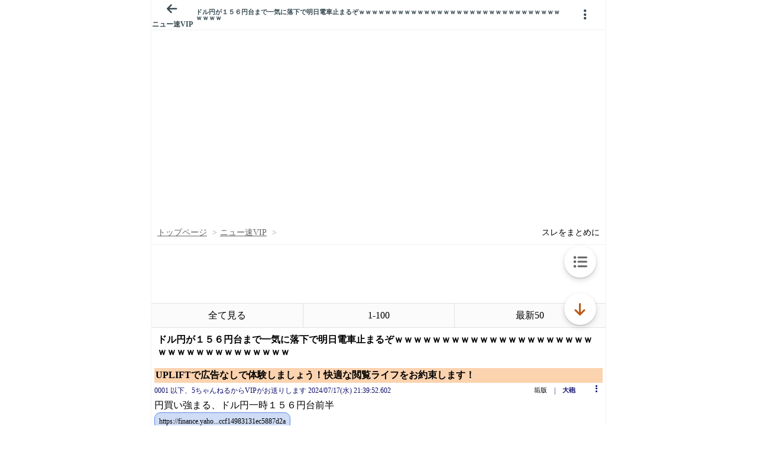

--- FILE ---
content_type: text/javascript;charset=UTF-8
request_url: https://s-rtb.send.microad.jp/ad?spot=9c281645f69ddf3ef5be65bb0c31f59e&cb=microadCompass.AdRequestor.callback&url=https%3A%2F%2Fitest.5ch.net%2Fmi%2Ftest%2Fread.cgi%2Fnews4vip%2F1721219992%2Fl50&vo=true&mimes=%5B100%2C300%2C301%2C302%5D&aids=%5B%7B%22type%22%3A6%2C%22id%22%3A%22%22%7D%5D&cbt=6881ce4ed13928019bd5124d17&pa=false&ar=false&ver=%5B%22compass.js.v1.20.1%22%5D
body_size: 161
content:
microadCompass.AdRequestor.callback({"spot":"9c281645f69ddf3ef5be65bb0c31f59e","sequence":"2","impression_id":"3690410185377625906"})

--- FILE ---
content_type: text/javascript;charset=UTF-8
request_url: https://s-rtb.send.microad.jp/ad?spot=3539174bda836ce884fe38029ee3c7bb&cb=microadCompass.AdRequestor.callback&url=https%3A%2F%2Fitest.5ch.net%2Fmi%2Ftest%2Fread.cgi%2Fnews4vip%2F1721219992%2Fl50&vo=true&mimes=%5B100%2C300%2C301%2C302%5D&cbt=160ceba26e7a14019bd51250a9&pa=false&ar=false&ver=%5B%22compass.js.v1.20.1%22%5D
body_size: 160
content:
microadCompass.AdRequestor.callback({"spot":"3539174bda836ce884fe38029ee3c7bb","sequence":"2","impression_id":"3701410185377625906"})

--- FILE ---
content_type: text/javascript;charset=UTF-8
request_url: https://s-rtb.send.microad.jp/ad?spot=3539174bda836ce884fe38029ee3c7bb&cb=microadCompass.AdRequestor.callback&url=https%3A%2F%2Fitest.5ch.net%2Fmi%2Ftest%2Fread.cgi%2Fnews4vip%2F1721219992%2Fl50&vo=true&mimes=%5B100%2C300%2C301%2C302%5D&cbt=8ce91b761c5bf8019bd5124ff2&pa=false&ar=false&ver=%5B%22compass.js.v1.20.1%22%5D
body_size: 160
content:
microadCompass.AdRequestor.callback({"spot":"3539174bda836ce884fe38029ee3c7bb","sequence":"2","impression_id":"3690710185377625906"})